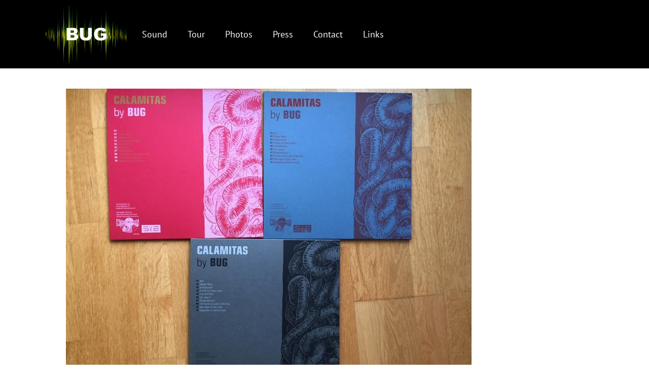

--- FILE ---
content_type: text/css
request_url: https://www.bugbuam.at/wp-content/themes/generatepress_child/style.css?ver=1712851201
body_size: 3466
content:
/*
 Theme Name:   GeneratePress Child
 Theme URI:    https://generatepress.com
 Description:  Default GeneratePress child theme
 Author:       Tom Usborne
 Author URI:   https://tomusborne.com
 Template:     generatepress
 Version:      0.1
*/

/* pt-sans-regular - latin */
@font-face {
	font-family: 'PT Sans';
	font-style: normal;
	font-weight: 400;
	src: url('/fonts/pt-sans-v17-latin-regular.eot'); /* IE9 Compat Modes */
	src: local(''),
		 url('/fonts/pt-sans-v17-latin-regular.eot?#iefix') format('embedded-opentype'), /* IE6-IE8 */
		 url('/fonts/pt-sans-v17-latin-regular.woff2') format('woff2'), /* Super Modern Browsers */
		 url('/fonts/pt-sans-v17-latin-regular.woff') format('woff'), /* Modern Browsers */
		 url('/fonts/pt-sans-v17-latin-regular.ttf') format('truetype'), /* Safari, Android, iOS */
		 url('/fonts/pt-sans-v17-latin-regular.svg#PTSans') format('svg'); /* Legacy iOS */
  }
  /* pt-sans-italic - latin */
  @font-face {
	font-family: 'PT Sans';
	font-style: italic;
	font-weight: 400;
	src: url('/fonts/pt-sans-v17-latin-italic.eot'); /* IE9 Compat Modes */
	src: local(''),
		 url('/fonts/pt-sans-v17-latin-italic.eot?#iefix') format('embedded-opentype'), /* IE6-IE8 */
		 url('/fonts/pt-sans-v17-latin-italic.woff2') format('woff2'), /* Super Modern Browsers */
		 url('/fonts/pt-sans-v17-latin-italic.woff') format('woff'), /* Modern Browsers */
		 url('/fonts/pt-sans-v17-latin-italic.ttf') format('truetype'), /* Safari, Android, iOS */
		 url('/fonts/pt-sans-v17-latin-italic.svg#PTSans') format('svg'); /* Legacy iOS */
  }
  /* pt-sans-700 - latin */
  @font-face {
	font-family: 'PT Sans';
	font-style: normal;
	font-weight: 700;
	src: url('/fonts/pt-sans-v17-latin-700.eot'); /* IE9 Compat Modes */
	src: local(''),
		 url('/fonts/pt-sans-v17-latin-700.eot?#iefix') format('embedded-opentype'), /* IE6-IE8 */
		 url('/fonts/pt-sans-v17-latin-700.woff2') format('woff2'), /* Super Modern Browsers */
		 url('/fonts/pt-sans-v17-latin-700.woff') format('woff'), /* Modern Browsers */
		 url('/fonts/pt-sans-v17-latin-700.ttf') format('truetype'), /* Safari, Android, iOS */
		 url('/fonts/pt-sans-v17-latin-700.svg#PTSans') format('svg'); /* Legacy iOS */
  }
  /* pt-sans-700italic - latin */
  @font-face {
	font-family: 'PT Sans';
	font-style: italic;
	font-weight: 700;
	src: url('/fonts/pt-sans-v17-latin-700italic.eot'); /* IE9 Compat Modes */
	src: local(''),
		 url('/fonts/pt-sans-v17-latin-700italic.eot?#iefix') format('embedded-opentype'), /* IE6-IE8 */
		 url('/fonts/pt-sans-v17-latin-700italic.woff2') format('woff2'), /* Super Modern Browsers */
		 url('/fonts/pt-sans-v17-latin-700italic.woff') format('woff'), /* Modern Browsers */
		 url('/fonts/pt-sans-v17-latin-700italic.ttf') format('truetype'), /* Safari, Android, iOS */
		 url('/fonts/pt-sans-v17-latin-700italic.svg#PTSans') format('svg'); /* Legacy iOS */
  }

  body {
	font-family: 'PT Sans', sans-serif;
  }

.main-navigation {
	background-position:bottom left;	
}

.menu-toggle {
	background-image:none;
}



@media (max-width: 768px) {
   .main-navigation .main-nav ul li a,.menu-toggle,.main-navigation .mobile-bar-items a {
		line-height:2rem;
	}
		
	#primary-menu {
		padding-bottom:2rem;
	}
}


.site-info {
	padding-bottom:0;
}

.inside-site-info {
	margin-top:1.5rem;
	margin-bottom:1.5rem;	
}

.masonry-brick .inside-article {
	background-color:#f9f9f9;
	border-radius:10px;
	padding:25px;
}

.featured-image {
	margin-top:2em;	
}

.featured-image img {
	
}

.nav-links {
	text-align:right;
}